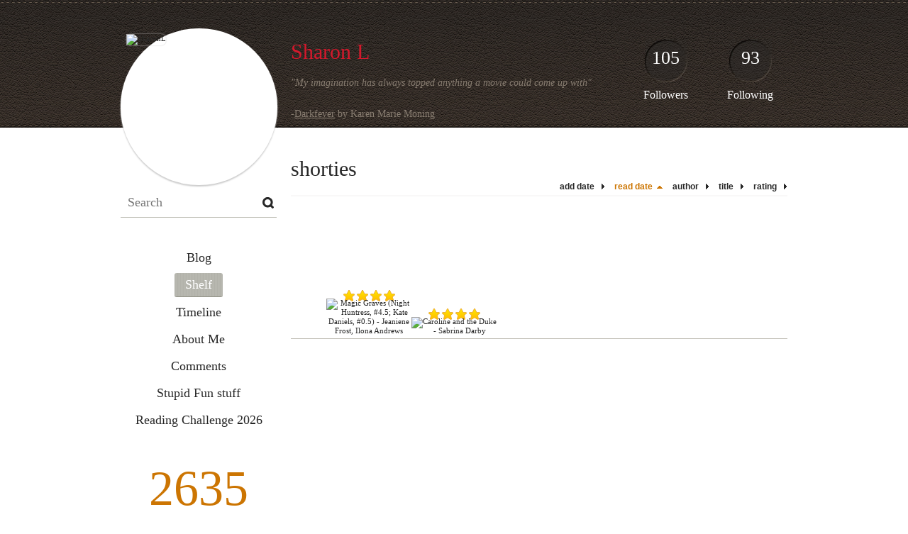

--- FILE ---
content_type: text/html; charset=UTF-8
request_url: http://sharonl.booklikes.com/shelf/58707/?by=dater&order=asc
body_size: 7545
content:
<!doctype html>
<html>
<head>
	  
   <meta http-equiv="Content-Type" content="text/html; charset=utf-8" />
   <meta name="robots" content="index, follow" />
   <meta name="revisit-after" content="1 days" />
   
   <title>shorties - Shelf - Sharon L</title>      
   <meta property="og:title" content="shorties - Shelf - Sharon L" />
   <meta itemprop="name" content="shorties - Shelf - Sharon L" />     
   <meta property="og:site_name" content="shorties - Shelf - Sharon L" />
   
   <meta name="Description" content="Sharon L - book blog on BookLikes" />
   <meta property="og:description" content="Sharon L - book blog on BookLikes" />
   <meta itemprop="description" content="Sharon L - book blog on BookLikes" /> 
   
   <meta property="og:image" content="http://booklikes.com/photo/crop/250/0/upload/avatar/1/9/azure_192b604c5414f7b34bf02e6d01da27a1.jpg" />   
   <meta itemprop="image" content="http://booklikes.com/photo/crop/250/0/upload/avatar/1/9/azure_192b604c5414f7b34bf02e6d01da27a1.jpg" />
   
   <meta name="Keywords" content="Booklikes, Sharon L, SharonL" />
   
   <meta property="og:type" content="blog" />
   
   <meta name="twitter:card" content="summary" />
   <meta name="twitter:site" content="@BookLikes" />      
   <meta name="twitter:url" content="http://SharonL.booklikes.com/shelf/58707/?by=dater&order=asc" />
   <meta name="twitter:title" content="shorties - Shelf - Sharon L" />
   <meta name="twitter:description" content="Sharon L - book blog on BookLikes" />     
   
   <link href="http://sharonl.booklikes.com/theme/default/style.css" rel="stylesheet" type="text/css" />
   
   <link rel="icon" type="image" href="http://booklikes.com/photo/crop/25/25/upload/avatar/1/9/azure_192b604c5414f7b34bf02e6d01da27a1.jpg"/>
      
   <link rel="alternate" type="application/atom+xml" href="http://SharonL.booklikes.com/rss" title="Sharon L RSS"/>
   
   <script type="text/javascript"> 
                                 (function(i,s,o,g,r,a,m){i['GoogleAnalyticsObject']=r;i[r]=i[r]||function(){
                                 (i[r].q=i[r].q||[]).push(arguments)},i[r].l=1*new Date();a=s.createElement(o),
                                 m=s.getElementsByTagName(o)[0];a.async=1;a.src=g;m.parentNode.insertBefore(a,m)
                                 })(window,document,'script','//www.google-analytics.com/analytics.js','ga');
                                 ga('create', 'UA-32199978-1', 'booklikes.com');                                 
                                 ga('send', 'pageview');
                                 </script>
   
   <style type="text/css">   
      h1.header-title a { color: #D4192C; }         
      body { background: url("http://booklikes.com/upload/template/6/a/azure_6a39862c016c9be49faed85045e5986c.jpg") 0 0 repeat; }      
            
      
            
      
   </style>       
   
</head>
<body><style type="text/css">
div#book-popup{top:10%;left:50%;padding:20px;z-index:20;width:750px;margin-left:-375px;background:#fff;border:1px solid rgba(0,0,0,0.2);-moz-box-shadow:0 0 10px 5px rgba(0,0,0,0.2);-webkit-box-shadow:0 0 10px 5px rgba(0,0,0,0.2);-o-box-shadow:0 0 10px 5px rgba(0,0,0,0.2);box-shadow:0 0 10px 5px rgba(0,0,0,0.2)}.set-bradius3tl{-moz-border-radius-topleft:3px;-webkit-border-top-left-radius:3px;border-top-left-radius:3px}.set-bradius3tr{-moz-border-radius-topright:3px;-webkit-border-top-right-radius:3px;border-top-right-radius:3px}.set-bradius3bl{-moz-border-radius-bottomleft:3px;-webkit-border-bottom-left-radius:3px;border-bottom-left-radius:3px}.set-bradius3br{-moz-border-radius-bottomright:3px;-webkit-border-bottom-right-radius:3px;border-bottom-right-radius:3px}div.book-popup-content,div.book-popup-content a{color:#333}div.book-popup-content,div.book-popup-options{font-family:"Helvetica Neue",Arial,Tahoma,Verdana,sans-serif!important}a.book-popup-close{top:-10px;right:-5px;font-size:20px;color:#333;font-weight:bold}a.book-popup-close:hover{color:#03794c}div.book-popup-cover{width:225px}div.book-popup-info{width:505px}div.book-popup-title{padding-top:10px;padding-right:30px;font-size:22px;font-weight:bold}div.book-popup-title a:hover{text-decoration:underline}div.book-popup-author{padding-top:13px;font-size:14px}div.book-popup-kind{padding-top:13px;font-size:14px;font-weight:bold}div.book-popup-rating{padding-top:13px;font-size:12px;color:#036d44;font-weight:bold}div.book-popup-rating img{margin-right:3px}div.book-popup-desc{padding-top:15px;font-size:14px;line-height:140%}div.book-popup-share{padding-top:15px}div.book-popup-share-link{font-size:11px;color:#ccc}div.book-popup-page{padding-top:15px}div.book-popup-page a{font-size:14px;color:#03794c;font-weight:bold}div.book-popup-page a:hover{text-decoration:underline}div.book-popup-review{line-height:19px}div.book-popup-review a{disply:inline-block;font-size:14px;color:#03794c;font-weight:bold;line-height:19px}div.book-popup-review a:hover{text-decoration:underline}div.book-popup-review img{margin:-5px 0 0 2px}div.book-popup-more{padding-top:30px}div.book-popup-options{padding-top:20px}div.book-popup-options a{padding:7px 15px;margin-right:5px;display:inline-block;background:#038050;border:1px solid #04623e;font-size:14px;font-weight:bold;color:#fff}div.book-affiliate{display:none;margin-top:25px}div.book-affiliate h6{margin-bottom:10px;font-size:14px;font-weight:bold}div.book-affiliate-entry:nth-child(even){background:#eee}div.book-affiliate-entry{padding:5px;font-size:12px}div.book-affiliate-entry-user{background:#ccc}div.book-affiliate-entry img{width:15px;height:15px;display:inline-block;margin-right:5px;vertical-align:middle}div.book-affiliate-entry strong{display:inline-block;width:45%}div.book-affiliate-entry span{display:inline-block;width:20%}div.book-affiliate-entry a{width:25%;display:inline-block;font-weight:bold;color:#038050;text-align:right;text-decoration:none}div.book-affiliate-entry a:hover{text-decoration:underline}.loader{position:absolute;z-index:999;width:50px;height:50px;-moz-transform:scale(0.6);-webkit-transform:scale(0.6);-ms-transform:scale(0.6);-o-transform:scale(0.6);transform:scale(0.6)}.loader div{position:absolute;background-color:#eee;height:9px;width:9px;-moz-border-radius:5px;-moz-animation-name:f_fadeG;-moz-animation-duration:1.04s;-moz-animation-iteration-count:infinite;-moz-animation-direction:linear;-webkit-border-radius:5px;-webkit-animation-name:f_fadeG;-webkit-animation-duration:1.04s;-webkit-animation-iteration-count:infinite;-webkit-animation-direction:linear;-ms-border-radius:5px;-ms-animation-name:f_fadeG;-ms-animation-duration:1.04s;-ms-animation-iteration-count:infinite;-ms-animation-direction:linear;-o-border-radius:5px;-o-animation-name:f_fadeG;-o-animation-duration:1.04s;-o-animation-iteration-count:infinite;-o-animation-direction:linear;border-radius:5px;animation-name:f_fadeG;animation-duration:1.04s;animation-iteration-count:infinite;animation-direction:linear}.loader-1{left:0;top:20px;-moz-animation-delay:.39s;-webkit-animation-delay:.39s;-ms-animation-delay:.39s;-o-animation-delay:.39s;animation-delay:.39s}.loader-2{left:6px;top:6px;-moz-animation-delay:.52s;-webkit-animation-delay:.52s;-ms-animation-delay:.52s;-o-animation-delay:.52s;animation-delay:.52s}.loader-3{left:20px;top:0;-moz-animation-delay:.65s;-webkit-animation-delay:.65s;-ms-animation-delay:.65s;-o-animation-delay:.65s;animation-delay:.65s}.loader-4{right:6px;top:6px;-moz-animation-delay:.78s;-webkit-animation-delay:.78s;-ms-animation-delay:.78s;-o-animation-delay:.78s;animation-delay:.78s}.loader-5{right:0;top:20px;-moz-animation-delay:.91s;-webkit-animation-delay:.91s;-ms-animation-delay:.91s;-o-animation-delay:.91s;animation-delay:.91s}.loader-6{right:6px;bottom:6px;-moz-animation-delay:1.04s;-webkit-animation-delay:1.04s;-ms-animation-delay:1.04s;-o-animation-delay:1.04s;animation-delay:1.04s}.loader-7{left:20px;bottom:0;-moz-animation-delay:1.17s;-webkit-animation-delay:1.17s;-ms-animation-delay:1.17s;-o-animation-delay:1.17s;animation-delay:1.17s}.loader-8{left:6px;bottom:6px;-moz-animation-delay:1.3s;-webkit-animation-delay:1.3s;-ms-animation-delay:1.3s;-o-animation-delay:1.3s;animation-delay:1.3s}@-moz-keyframes f_fadeG{0%{background-color:#000}100%{background-color:#eee}}@-webkit-keyframes f_fadeG{0%{background-color:#000}100%{background-color:#eee}}@-ms-keyframes f_fadeG{0%{background-color:#000}100%{background-color:#eee}}@-o-keyframes f_fadeG{0%{background-color:#000}100%{background-color:#eee}}@keyframes f_fadeG{0%{background-color:#000}100%{background-color:#eee}}
</style>
<div id="book-popup" class="set-abs" style="display: none;"></div><div id="book-loader" class="loader" style="display: none;"><div class="loader-1"></div><div class="loader-2"></div><div class="loader-3"></div><div class="loader-4"></div><div class="loader-4"></div><div class="loader-6"></div><div class="loader-7"></div><div class="loader-8"></div></div>
<script type="text/javascript">
window.addEventListener("click",function(a){bookPopupClose()},false);document.getElementById("book-popup").addEventListener("click",function(a){a.stopPropagation();return false},false);function bookPopupClose(){document.getElementById("book-popup").style.display="none"}function affiliateLoad(a,c,e){var b=1;var f=e.length;var g=document.getElementById("book-affiliate-list-"+a);g.innerHTML="";var d=setInterval(function(){var h=e[b];var i=new XMLHttpRequest();i.open("POST","/www/ajax.php",true);i.setRequestHeader("Content-type","application/x-www-form-urlencoded");i.setRequestHeader("X-Requested-With","XMLHttpRequest");var j="action=affiliate&idb="+a+"&idu="+c+"&ids="+h;i.onreadystatechange=function(){if(i.readyState==4&&i.status==200){var k=JSON.parse(i.responseText);if(!k[0]){return}k=k[0];g.innerHTML=g.innerHTML+k.html;document.getElementById("book-affiliate-"+a).style.display="block"}};i.send(j);b++;if(b==f){clearInterval(d)}},1000)}var bookId,bookNode,bookTimer,bookClick=0;function bookPopupClick(b,a){if(b.parentNode.tagName=="A"&&b.parentNode.href){return}bookClick=b.getAttribute("data-book");setTimeout(function(){bookClick=0},3000);clearTimeout(bookTimer);window.open(a)}function bookPopupMoveOut(){clearTimeout(bookTimer)}function bookPopupMove(a){var c=a.getAttribute("data-book");var b=a.getAttribute("data-aff");if(bookClick==c){return}bookId=c;bookNode=a.tagName;bookTimer=setTimeout(function(){if(!a.clientHeight&&!a.clientWidth){var f={x:a.children[0].offsetWidth,y:a.children[0].offsetHeight};var g=a.children[0].getBoundingClientRect()}else{var f={x:a.offsetWidth,y:a.offsetHeight};var g=a.getBoundingClientRect()}var e={x:window.pageXOffset||document.scrollLeft,y:window.pageYOffset||document.scrollTop};var d=document.getElementById("book-loader");d.style.display="block";d.style.top=(((f.y<50)?0:(Math.round(f.y/2)-25))+(isNaN(e.y)?0:parseInt(e.y))+(isNaN(g.top)?0:parseInt(g.top)))+"px";d.style.left=(((f.x<50)?0:(Math.round(f.x/2)-25))+(isNaN(e.x)?0:parseInt(e.x))+(isNaN(g.left)?0:parseInt(g.left)))+"px";bookPopup(c,"",b)},2000)}function bookPopupOld(c,a,b){bookPopup(c,"old",b)}function bookPopup(id,none,idaff){var ajax=new XMLHttpRequest();ajax.open("POST","/www/ajax.php",true);ajax.setRequestHeader("Content-type","application/x-www-form-urlencoded");ajax.setRequestHeader("X-Requested-With","XMLHttpRequest");var params="action=bookpopupb&id="+id;if(idaff){params+="&idaff="+idaff}if(none=="old"){params+="&old=1"}ajax.onreadystatechange=function(){if(ajax.readyState==4&&ajax.status==200){document.getElementById("book-loader").style.display="none";document.getElementById("book-popup").innerHTML=ajax.responseText;document.getElementById("book-popup").style.top=window.pageYOffset+25+"px";document.getElementById("book-popup").style.display="block";var scripts="";ajax.responseText.replace(/<script[^>]*>([\s\S]*?)<\/script>/gi,function(all,code){scripts+=code+"\n"});if(scripts){if(window.execScript){window.execScript(scripts)}else{eval(scripts)}}}};ajax.send(params)};
</script><div class="booklikes-iframe" style="position: fixed; top: 20px; right: 20px; background: none; z-index: 100;">
    <iframe src="http://booklikes.com/iframe?user=SharonL" frameborder="0" scrolling="no" width="375" height="25" style="background: none;"></iframe>    
</div>
   
   
   
   <div class="bg">
   
      <div class="container">
         
         <div class="header set-rel">
         
                        <div class="header-followers set-abs">
               <a href="/followers">105</a>
               Followers
            </div>            
                        
                        <div class="header-followings set-abs">
               <a href="/followings">93</a>
               Following
            </div>            
                    
            
            <div class="header-avatar set-abs">
                 
               <a href="http://SharonL.booklikes.com"><img src="http://booklikes.com/photo/crop/250/250/upload/avatar/1/9/azure_192b604c5414f7b34bf02e6d01da27a1.jpg" alt="SharonL" /></a>
            </div>
            
            <h1 class="header-title">
               <a href="http://SharonL.booklikes.com">Sharon L</a>
            </h1>
            
            <div class="header-desc"><p><em>"My imagination has always topped anything a movie could come up with"&nbsp;</em></p>
<p>&nbsp;</p>
<p>-<span style="text-decoration: underline;">Darkfever</span> by Karen Marie Moning</p></div>            
            
         </div>
         
         <div class="side-left set-left">
         
            <div class="search">
               
               <form method="post" action="">
                  <input type="text" value="" name="search" placeholder="Search" />
                  <input type="submit" value="" />
               </form>
               
            </div>
            
            <div class="menu">
                              <h3 class="menu-entry">
                  <a class="set-bradius3" href="http://SharonL.booklikes.com/blog">Blog</a>
               </h3>
                                             <h3 class="menu-entry">
                  <a class="set-bradius3 menu-active" href="http://SharonL.booklikes.com/shelf">Shelf</a>
               </h3>
                                             <h3 class="menu-entry">
                  <a class="set-bradius3" href="http://SharonL.booklikes.com/timeline">Timeline</a>
               </h3>         
                                             <h3 class="menu-entry">
                  <a class="set-bradius3" href="http://SharonL.booklikes.com/About_Me">About Me</a>
               </h3>                              
                              <h3 class="menu-entry">
                  <a class="set-bradius3" href="http://SharonL.booklikes.com/comments">Comments</a>
               </h3>                              
                              <h3 class="menu-entry">
                  <a class="set-bradius3" href="http://SharonL.booklikes.com/whatever">Stupid Fun stuff</a>
               </h3>                              
                              <h3 class="menu-entry">
                  <a class="set-bradius3" href="http://booklikes.com/apps/reading-challenge/25660/2026">Reading Challenge 2026</a>
               </h3>                              
                                     
            </div>            

            <div class="shelf-menu">
            
               <a class="shelf-menu-counter" href="http://SharonL.booklikes.com/shelf">2635</a>
               
               <a class="shelf-menu-counter-title" href="http://SharonL.booklikes.com/shelf">BOOKS</a>
               
               <div class="shelf-menu-line"></div>
               
               <a class="shelf-menu-link shelf-menu-active" href="http://SharonL.booklikes.com/shelf">All</a>
               
               <div class="shelf-menu-line"></div>
               
               <a class="shelf-menu-link " href="http://SharonL.booklikes.com/shelf/read">Read (398)</a>
               <a class="shelf-menu-link " href="http://SharonL.booklikes.com/shelf/planningtoread">Planning to read (2234)</a>
               <a class="shelf-menu-link " href="http://SharonL.booklikes.com/shelf/currentlyreading">Currently reading (3)</a>
               
                              
               
               <div class="shelf-menu-line"></div>

               <a class="shelf-menu-link " href="http://SharonL.booklikes.com/shelf/favorite-books">Favorite (9)</a>
               <a class="shelf-menu-link " href="http://SharonL.booklikes.com/shelf/wishlist">Wishlist (0)</a>
               <a class="shelf-menu-link " href="http://SharonL.booklikes.com/shelf/reviewed">Reviewed (182)</a>
               
               <div class="shelf-menu-line"></div>
               
                              
                              <a class="shelf-menu-link " href="http://SharonL.booklikes.com/shelf/92935/1-2012">1-2012 (1)</a>
                              <a class="shelf-menu-link " href="http://SharonL.booklikes.com/shelf/92936/1-2013">1-2013 (2)</a>
                              <a class="shelf-menu-link " href="http://SharonL.booklikes.com/shelf/92926/1-2014">1-2014 (3)</a>
                              <a class="shelf-menu-link " href="http://SharonL.booklikes.com/shelf/92914/10-2007">10-2007 (1)</a>
                              <a class="shelf-menu-link " href="http://SharonL.booklikes.com/shelf/92948/10-2011">10-2011 (1)</a>
                              <a class="shelf-menu-link " href="http://SharonL.booklikes.com/shelf/92917/10-2013">10-2013 (13)</a>
                              <a class="shelf-menu-link " href="http://SharonL.booklikes.com/shelf/92937/11-2011">11-2011 (1)</a>
                              <a class="shelf-menu-link " href="http://SharonL.booklikes.com/shelf/92925/11-2013">11-2013 (8)</a>
                              <a class="shelf-menu-link " href="http://SharonL.booklikes.com/shelf/92949/12-2011">12-2011 (1)</a>
                              <a class="shelf-menu-link " href="http://SharonL.booklikes.com/shelf/92932/12-2012">12-2012 (3)</a>
                              <a class="shelf-menu-link " href="http://SharonL.booklikes.com/shelf/92910/12-2013">12-2013 (6)</a>
                              <a class="shelf-menu-link " href="http://SharonL.booklikes.com/shelf/92940/2-2008">2-2008 (1)</a>
                              <a class="shelf-menu-link " href="http://SharonL.booklikes.com/shelf/92938/2-2009">2-2009 (1)</a>
                              <a class="shelf-menu-link " href="http://SharonL.booklikes.com/shelf/92939/2-2010">2-2010 (2)</a>
                              <a class="shelf-menu-link " href="http://SharonL.booklikes.com/shelf/92945/2-2012">2-2012 (1)</a>
                              <a class="shelf-menu-link " href="http://SharonL.booklikes.com/shelf/92933/2-2013">2-2013 (3)</a>
                              <a class="shelf-menu-link " href="http://SharonL.booklikes.com/shelf/92906/2-2014">2-2014 (7)</a>
                              <a class="shelf-menu-link " href="http://SharonL.booklikes.com/shelf/133015/3-2008">3-2008 (1)</a>
                              <a class="shelf-menu-link " href="http://SharonL.booklikes.com/shelf/92942/3-2009">3-2009 (1)</a>
                              <a class="shelf-menu-link " href="http://SharonL.booklikes.com/shelf/92944/3-2010">3-2010 (1)</a>
                              <a class="shelf-menu-link " href="http://SharonL.booklikes.com/shelf/133014/3-2011">3-2011 (1)</a>
                              <a class="shelf-menu-link " href="http://SharonL.booklikes.com/shelf/92923/3-2013">3-2013 (4)</a>
                              <a class="shelf-menu-link " href="http://SharonL.booklikes.com/shelf/92908/3-2014">3-2014 (6)</a>
                              <a class="shelf-menu-link " href="http://SharonL.booklikes.com/shelf/53747/30-next-up">30-next-up (41)</a>
                              <a class="shelf-menu-link " href="http://SharonL.booklikes.com/shelf/92943/4-2011">4-2011 (1)</a>
                              <a class="shelf-menu-link " href="http://SharonL.booklikes.com/shelf/92931/4-2013">4-2013 (2)</a>
                              <a class="shelf-menu-link " href="http://SharonL.booklikes.com/shelf/92928/4-2014">4-2014 (2)</a>
                              <a class="shelf-menu-link " href="http://SharonL.booklikes.com/shelf/92919/5-2012">5-2012 (2)</a>
                              <a class="shelf-menu-link " href="http://SharonL.booklikes.com/shelf/92929/5-2013">5-2013 (2)</a>
                              <a class="shelf-menu-link " href="http://SharonL.booklikes.com/shelf/92909/5-2014">5-2014 (4)</a>
                              <a class="shelf-menu-link " href="http://SharonL.booklikes.com/shelf/92947/6-2007">6-2007 (1)</a>
                              <a class="shelf-menu-link " href="http://SharonL.booklikes.com/shelf/92913/6-2010">6-2010 (1)</a>
                              <a class="shelf-menu-link " href="http://SharonL.booklikes.com/shelf/92912/6-2011">6-2011 (1)</a>
                              <a class="shelf-menu-link " href="http://SharonL.booklikes.com/shelf/92930/6-2012">6-2012 (1)</a>
                              <a class="shelf-menu-link " href="http://SharonL.booklikes.com/shelf/92941/6-2013">6-2013 (4)</a>
                              <a class="shelf-menu-link " href="http://SharonL.booklikes.com/shelf/92918/6-2014">6-2014 (2)</a>
                              <a class="shelf-menu-link " href="http://SharonL.booklikes.com/shelf/92927/7-2010">7-2010 (1)</a>
                              <a class="shelf-menu-link " href="http://SharonL.booklikes.com/shelf/92916/7-2011">7-2011 (1)</a>
                              <a class="shelf-menu-link " href="http://SharonL.booklikes.com/shelf/92915/7-2012">7-2012 (3)</a>
                              <a class="shelf-menu-link " href="http://SharonL.booklikes.com/shelf/92922/7-2013">7-2013 (4)</a>
                              <a class="shelf-menu-link " href="http://SharonL.booklikes.com/shelf/92950/7-2014">7-2014 (2)</a>
                              <a class="shelf-menu-link " href="http://SharonL.booklikes.com/shelf/92946/8-2011">8-2011 (1)</a>
                              <a class="shelf-menu-link " href="http://SharonL.booklikes.com/shelf/92921/8-2013">8-2013 (7)</a>
                              <a class="shelf-menu-link " href="http://SharonL.booklikes.com/shelf/92924/8-2014">8-2014 (1)</a>
                              <a class="shelf-menu-link " href="http://SharonL.booklikes.com/shelf/92934/9-2012">9-2012 (1)</a>
                              <a class="shelf-menu-link " href="http://SharonL.booklikes.com/shelf/92907/9-2013">9-2013 (10)</a>
                              <a class="shelf-menu-link " href="http://SharonL.booklikes.com/shelf/92911/9-2014">9-2014 (1)</a>
                              <a class="shelf-menu-link " href="http://SharonL.booklikes.com/shelf/54387/across-time">across-time (10)</a>
                              <a class="shelf-menu-link " href="http://SharonL.booklikes.com/shelf/55359/aliens">aliens (3)</a>
                              <a class="shelf-menu-link " href="http://SharonL.booklikes.com/shelf/56392/amanda-stevens">amanda-stevens (6)</a>
                              <a class="shelf-menu-link " href="http://SharonL.booklikes.com/shelf/53087/angels-or-demons">angels-or-demons (60)</a>
                              <a class="shelf-menu-link " href="http://SharonL.booklikes.com/shelf/59291/ann-aguirre">ann-aguirre (24)</a>
                              <a class="shelf-menu-link " href="http://SharonL.booklikes.com/shelf/51320/annoying-ending">annoying-ending (1)</a>
                              <a class="shelf-menu-link " href="http://SharonL.booklikes.com/shelf/51316/annoying-mc">annoying-mc (31)</a>
                              <a class="shelf-menu-link " href="http://SharonL.booklikes.com/shelf/64297/anthology">anthology (1)</a>
                              <a class="shelf-menu-link " href="http://SharonL.booklikes.com/shelf/51451/books-i-want">books-i-want (361)</a>
                              <a class="shelf-menu-link " href="http://SharonL.booklikes.com/shelf/51309/books-to-review">books-to-review (20)</a>
                              <a class="shelf-menu-link " href="http://SharonL.booklikes.com/shelf/53643/brandon-sanderson">brandon-sanderson (10)</a>
                              <a class="shelf-menu-link " href="http://SharonL.booklikes.com/shelf/64470/cat-does-not-approve-of-book">cat does not approve of book (2)</a>
                              <a class="shelf-menu-link " href="http://SharonL.booklikes.com/shelf/111364/cat-does-not-approve-of-book">cat-does-not-approve-of-book (83)</a>
                              <a class="shelf-menu-link " href="http://SharonL.booklikes.com/shelf/62739/cecy-robson">cecy-robson (5)</a>
                              <a class="shelf-menu-link " href="http://SharonL.booklikes.com/shelf/51311/classics">classics (34)</a>
                              <a class="shelf-menu-link " href="http://SharonL.booklikes.com/shelf/54456/didn-t-see-that-coming">didn-t-see-that-coming (3)</a>
                              <a class="shelf-menu-link " href="http://SharonL.booklikes.com/shelf/51357/digital">digital (927)</a>
                              <a class="shelf-menu-link " href="http://SharonL.booklikes.com/shelf/51318/dnf">dnf (11)</a>
                              <a class="shelf-menu-link " href="http://SharonL.booklikes.com/shelf/51301/dragons-and-other-adorable-beings">dragons-and-other-adorable-beings (22)</a>
                              <a class="shelf-menu-link " href="http://SharonL.booklikes.com/shelf/68147/eating-brains">eating-brains (6)</a>
                              <a class="shelf-menu-link " href="http://SharonL.booklikes.com/shelf/52092/fae">fae (16)</a>
                              <a class="shelf-menu-link " href="http://SharonL.booklikes.com/shelf/52869/fairy-tale">fairy-tale (29)</a>
                              <a class="shelf-menu-link " href="http://SharonL.booklikes.com/shelf/51302/fantasy">fantasy (100)</a>
                              <a class="shelf-menu-link " href="http://SharonL.booklikes.com/shelf/51312/favourites">favourites (46)</a>
                              <a class="shelf-menu-link " href="http://SharonL.booklikes.com/shelf/82302/first-reads">first-reads (1)</a>
                              <a class="shelf-menu-link " href="http://SharonL.booklikes.com/shelf/73947/french-authors">french-authors (2)</a>
                              <a class="shelf-menu-link " href="http://SharonL.booklikes.com/shelf/52743/futuristic-and-other-salads">futuristic-and-other-salads (84)</a>
                              <a class="shelf-menu-link " href="http://SharonL.booklikes.com/shelf/82300/gargoyles">gargoyles (3)</a>
                              <a class="shelf-menu-link " href="http://SharonL.booklikes.com/shelf/56393/ghosts">ghosts (11)</a>
                              <a class="shelf-menu-link " href="http://SharonL.booklikes.com/shelf/52571/gives-me-the-creeps">gives-me-the-creeps (9)</a>
                              <a class="shelf-menu-link " href="http://SharonL.booklikes.com/shelf/51494/great-sidekicks">great-sidekicks (8)</a>
                              <a class="shelf-menu-link " href="http://SharonL.booklikes.com/shelf/61422/heist">heist (7)</a>
                              <a class="shelf-menu-link " href="http://SharonL.booklikes.com/shelf/51324/historical-romance">historical-romance (6)</a>
                              <a class="shelf-menu-link " href="http://SharonL.booklikes.com/shelf/51326/horror">horror (31)</a>
                              <a class="shelf-menu-link " href="http://SharonL.booklikes.com/shelf/52572/i-learned-something-new-about">i-learned-something-new-about (17)</a>
                              <a class="shelf-menu-link " href="http://SharonL.booklikes.com/shelf/62084/i-m-a-badass-killer">i-m-a-badass-killer (1)</a>
                              <a class="shelf-menu-link " href="http://SharonL.booklikes.com/shelf/56487/ilona-and-gordon-andrews">ilona-and-gordon-andrews (33)</a>
                              <a class="shelf-menu-link " href="http://SharonL.booklikes.com/shelf/51315/in-another-language">in-another-language (136)</a>
                              <a class="shelf-menu-link " href="http://SharonL.booklikes.com/shelf/51303/it-s-magic-you-knowww">it-s-magic-you-knowww (30)</a>
                              <a class="shelf-menu-link " href="http://SharonL.booklikes.com/shelf/51307/it-smells-like-chilhood">it-smells-like-chilhood (23)</a>
                              <a class="shelf-menu-link " href="http://SharonL.booklikes.com/shelf/52192/jane-austen">jane-austen (6)</a>
                              <a class="shelf-menu-link " href="http://SharonL.booklikes.com/shelf/51492/jeaniene-frost">jeaniene-frost (16)</a>
                              <a class="shelf-menu-link " href="http://SharonL.booklikes.com/shelf/63028/jenn-bennett">jenn-bennett (7)</a>
                              <a class="shelf-menu-link " href="http://SharonL.booklikes.com/shelf/53657/julie-kagawa">julie-kagawa (11)</a>
                              <a class="shelf-menu-link " href="http://SharonL.booklikes.com/shelf/55530/karen-marie-moning">karen-marie-moning (7)</a>
                              <a class="shelf-menu-link " href="http://SharonL.booklikes.com/shelf/53561/laini-taylor">laini-taylor (4)</a>
                              <a class="shelf-menu-link " href="http://SharonL.booklikes.com/shelf/82295/lbbhshs">lbbhshs (5)</a>
                              <a class="shelf-menu-link " href="http://SharonL.booklikes.com/shelf/51314/lol">lol (69)</a>
                              <a class="shelf-menu-link " href="http://SharonL.booklikes.com/shelf/51460/lost-interest">lost-interest (20)</a>
                              <a class="shelf-menu-link " href="http://SharonL.booklikes.com/shelf/51317/lost-interest-in-the-series">lost-interest-in-the-series (10)</a>
                              <a class="shelf-menu-link " href="http://SharonL.booklikes.com/shelf/82304/louise-rennison">louise-rennison (11)</a>
                              <a class="shelf-menu-link " href="http://SharonL.booklikes.com/shelf/53355/maybe-baby">maybe-baby (9)</a>
                              <a class="shelf-menu-link " href="http://SharonL.booklikes.com/shelf/53442/megan-whalen-turner">megan-whalen-turner (9)</a>
                              <a class="shelf-menu-link " href="http://SharonL.booklikes.com/shelf/51306/meh-meh-meh">meh-meh-meh (21)</a>
                              <a class="shelf-menu-link " href="http://SharonL.booklikes.com/shelf/51881/melina-marchetta">melina-marchetta (7)</a>
                              <a class="shelf-menu-link " href="http://SharonL.booklikes.com/shelf/82299/misty-provencher">misty-provencher (6)</a>
                              <a class="shelf-menu-link " href="http://SharonL.booklikes.com/shelf/52091/my-beach-boys">my-beach-boys (20)</a>
                              <a class="shelf-menu-link " href="http://SharonL.booklikes.com/shelf/51580/myths">myths (30)</a>
                              <a class="shelf-menu-link " href="http://SharonL.booklikes.com/shelf/55676/netgalley">netgalley (24)</a>
                              <a class="shelf-menu-link " href="http://SharonL.booklikes.com/shelf/53288/new-adult">new-adult (58)</a>
                              <a class="shelf-menu-link " href="http://SharonL.booklikes.com/shelf/51452/not-released-yet">not-released-yet (339)</a>
                              <a class="shelf-menu-link " href="http://SharonL.booklikes.com/shelf/51319/not-to-rate-not-to-review-ever">not-to-rate-not-to-review-ever (1)</a>
                              <a class="shelf-menu-link " href="http://SharonL.booklikes.com/shelf/59772/on-hold">on-hold (1)</a>
                              <a class="shelf-menu-link " href="http://SharonL.booklikes.com/shelf/53289/only-if-you-are-over-18">only-if-you-are-over-18 (56)</a>
                              <a class="shelf-menu-link " href="http://SharonL.booklikes.com/shelf/53644/outside-the-box">outside-the-box (11)</a>
                              <a class="shelf-menu-link " href="http://SharonL.booklikes.com/shelf/63014/paritally-read">paritally-read (3)</a>
                              <a class="shelf-menu-link " href="http://SharonL.booklikes.com/shelf/51607/patricia-briggs">patricia-briggs (11)</a>
                              <a class="shelf-menu-link " href="http://SharonL.booklikes.com/shelf/82303/poems">poems (4)</a>
                              <a class="shelf-menu-link " href="http://SharonL.booklikes.com/shelf/54509/prepare-your-handkerchiefs">prepare-your-handkerchiefs (23)</a>
                              <a class="shelf-menu-link " href="http://SharonL.booklikes.com/shelf/53511/princess">princess (4)</a>
                              <a class="shelf-menu-link " href="http://SharonL.booklikes.com/shelf/51310/read-2013">read-2013 (151)</a>
                              <a class="shelf-menu-link " href="http://SharonL.booklikes.com/shelf/51323/reading-next-digital">reading-next-digital (251)</a>
                              <a class="shelf-menu-link " href="http://SharonL.booklikes.com/shelf/58553/realistic">realistic (5)</a>
                              <a class="shelf-menu-link " href="http://SharonL.booklikes.com/shelf/82298/reapers-not-shinigami">reapers-not-shinigami (2)</a>
                              <a class="shelf-menu-link " href="http://SharonL.booklikes.com/shelf/136958/review-copy">review-copy (3)</a>
                              <a class="shelf-menu-link " href="http://SharonL.booklikes.com/shelf/51325/romance-and-contemporary-romance">romance-and-contemporary-romance (88)</a>
                              <a class="shelf-menu-link " href="http://SharonL.booklikes.com/shelf/61071/sarah-rees-brennan">sarah-rees-brennan (9)</a>
                              <a class="shelf-menu-link " href="http://SharonL.booklikes.com/shelf/53645/sci-fi">sci-fi (27)</a>
                              <a class="shelf-menu-link " href="http://SharonL.booklikes.com/shelf/51304/shifters">shifters (27)</a>
                              <a class="shelf-menu-link " href="http://SharonL.booklikes.com/shelf/58706/shorties">shorties (23)</a>
                              <a class="shelf-menu-link shelf-menu-active" href="http://SharonL.booklikes.com/shelf/58707/shorties">shorties (2)</a>
                              <a class="shelf-menu-link " href="http://SharonL.booklikes.com/shelf/61986/stacia-kane">stacia-kane (14)</a>
                              <a class="shelf-menu-link " href="http://SharonL.booklikes.com/shelf/52570/still-got-the-shivers">still-got-the-shivers (7)</a>
                              <a class="shelf-menu-link " href="http://SharonL.booklikes.com/shelf/82301/susan-ee">susan-ee (5)</a>
                              <a class="shelf-menu-link " href="http://SharonL.booklikes.com/shelf/56867/suspense">suspense (33)</a>
                              <a class="shelf-menu-link " href="http://SharonL.booklikes.com/shelf/51313/sweet-swoony">sweet-swoony (38)</a>
                              <a class="shelf-menu-link " href="http://SharonL.booklikes.com/shelf/58055/tana-french">tana-french (5)</a>
                              <a class="shelf-menu-link " href="http://SharonL.booklikes.com/shelf/63880/the-far-east">the-far-east (6)</a>
                              <a class="shelf-menu-link " href="http://SharonL.booklikes.com/shelf/132473/the-name-is-bond">the-name-is-bond (1)</a>
                              <a class="shelf-menu-link " href="http://SharonL.booklikes.com/shelf/53748/things-that-goes-bump-in-the-night">things-that-goes-bump-in-the-night (16)</a>
                              <a class="shelf-menu-link " href="http://SharonL.booklikes.com/shelf/51554/to-read-in-english">to-read-in-english (207)</a>
                              <a class="shelf-menu-link " href="http://SharonL.booklikes.com/shelf/51608/to-read-this-year">to-read-this-year (110)</a>
                              <a class="shelf-menu-link " href="http://SharonL.booklikes.com/shelf/51322/urban-fantasy-pnr-and-steampunk">urban-fantasy-pnr-and-steampunk (232)</a>
                              <a class="shelf-menu-link " href="http://SharonL.booklikes.com/shelf/51321/vampires">vampires (88)</a>
                              <a class="shelf-menu-link " href="http://SharonL.booklikes.com/shelf/82297/veronica-rossi">veronica-rossi (3)</a>
                              <a class="shelf-menu-link " href="http://SharonL.booklikes.com/shelf/92920/waiting-for-paperback">waiting-for-paperback (2)</a>
                              <a class="shelf-menu-link " href="http://SharonL.booklikes.com/shelf/82296/want-want-want">want-want-want (5)</a>
                              <a class="shelf-menu-link " href="http://SharonL.booklikes.com/shelf/52569/wonderful-writing">wonderful-writing (14)</a>
                              <a class="shelf-menu-link " href="http://SharonL.booklikes.com/shelf/51493/you-go-girl">you-go-girl (33)</a>
                              <a class="shelf-menu-link " href="http://SharonL.booklikes.com/shelf/51305/young-adult">young-adult (201)</a>
                              <a class="shelf-menu-link " href="http://SharonL.booklikes.com/shelf/51308/young-children">young-children (15)</a>
                              
               <div class="shelf-menu-line set-hide"></div>
               
                              
               <a class="shelf-menu-link set-hide " href="http://SharonL.booklikes.com/shelf/unshelved">Unshelved (218)</a>
               
            </div>            
            
         </div>

         <div class="shelf set-right">         

            <div class="shelf-header">
               shorties               
            </div>
            
            <div class="shelf-order">
               <a class="shelf-order-normal" href="?by=date&order=asc">add date</a>
               <a class="shelf-order-asc" href="?by=dater&order=desc">read date</a>
               <a class="shelf-order-normal" href="?by=author&order=asc">author</a>
               <a class="shelf-order-normal" href="?by=title&order=asc">title</a>
               <a class="shelf-order-normal" href="?by=rating&order=asc">rating</a>               
            </div>
            
            <div class="shelf-books">
               
                              <div class="shelf-books-entry set-left set-rel">
                  <div class="shelf-books-entry-cover set-abs">
                     
                                                <div class="shelf-books-entry-rating">
                           <img src="http://sharonl.booklikes.com/theme/default/img/star_small.png" /> <img src="http://sharonl.booklikes.com/theme/default/img/star_small.png" /> <img src="http://sharonl.booklikes.com/theme/default/img/star_small.png" /> <img src="http://sharonl.booklikes.com/theme/default/img/star_small.png" />                                                    </div>
                                             
                     <a href="http://booklikes.com/magic-graves-night-huntress-4-5-kate-daniels-0-5-jeaniene-frost-ilona-andre/book,12414717" target="_blank">
                        <img  onclick="bookPopupClick(this, 'http://booklikes.com/magic-graves-night-huntress-4-5-kate-daniels-0-5-jeaniene-frost-ilona-andre/book,12414717');"  data-book="12414717" data-aff="0" onmouseover="bookPopupMove(this);" onmouseout="bookPopupMoveOut(this);"  src="http://booklikes.com/photo/max/100/155/upload/books/f/0/azure_f0b924c76aa2b972f87dd1af23d862f5.jpg" alt="Magic Graves (Night Huntress, #4.5; Kate Daniels, #0.5) - Jeaniene Frost,  Ilona Andrews" />
                     </a>
                     
                  </div>
               </div>
                              <div class="shelf-books-entry set-left set-rel">
                  <div class="shelf-books-entry-cover set-abs">
                     
                                                <div class="shelf-books-entry-rating">
                           <img src="http://sharonl.booklikes.com/theme/default/img/star_small.png" /> <img src="http://sharonl.booklikes.com/theme/default/img/star_small.png" /> <img src="http://sharonl.booklikes.com/theme/default/img/star_small.png" /> <img src="http://sharonl.booklikes.com/theme/default/img/star_small.png" />                                                    </div>
                                             
                     <a href="http://booklikes.com/caroline-and-the-duke-sabrina-darby/book,11415859" target="_blank">
                        <img  onclick="bookPopupClick(this, 'http://booklikes.com/caroline-and-the-duke-sabrina-darby/book,11415859');"  data-book="11415859" data-aff="0" onmouseover="bookPopupMove(this);" onmouseout="bookPopupMoveOut(this);"  src="http://booklikes.com/photo/max/100/155/upload/books/85/92/cd16887891f06cadc164fd110187cc5e.jpg" alt="Caroline and the Duke - Sabrina Darby" />
                     </a>
                     
                  </div>
               </div>
                              
               <div class="set-clear"></div>
                  
            </div>
            
                        
         </div>

         <div class="set-clear"></div>
         
         <div class="footer">
            <a href="http://booklikes.com" title="BookLikes">Powered by BookLikes &copy; 2015</a>
            | <a href="http://SharonL.booklikes.com/rss" title="BookLikes">RSS</a>
         </div>
         
      </div>
      
   </div>     
      
</body>
</html>